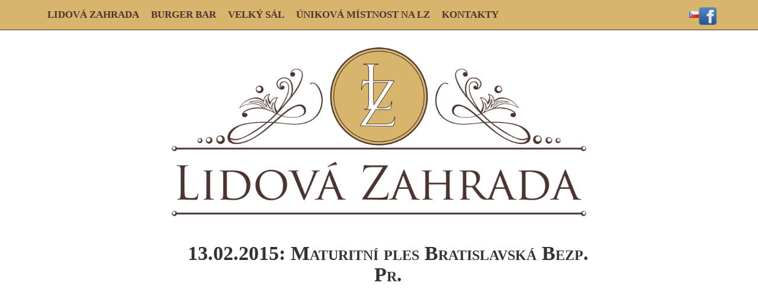

--- FILE ---
content_type: text/css
request_url: http://www.lidovazahrada.cz/wp-content/themes/wordpress-bootstrap-master/style.css?ver=1.2
body_size: 1360
content:
body {
  font-family: Palatino, 'palatino linotype', serif;
  background-color: rgb(217,214,197);
  background-image: url('img/body-bg.png');
  background-position: center center;
  background-repeat: repeat;
  padding: 0;
}
.post a {
  color: #000;
  text-decoration: underline;
}
.post a:hover, .post a:focus, .post a:active {
  color: rgb(75,51,47);
  text-decoration: none;
}
hr {
  background-image: url('img/hr.png');
  background-repeat: no-repeat;
  background-position: 50% 50%;
  height: 10px;
  border: none;
}
a.anchor {
  height: 50px;
  display: block;
}
.featherlight {
  z-index: 1050 !important;
}

.navbar {
  background-color: rgb(215,181,109);
  font-weight: bold;
  border-color: rgb(77,51,47);
  font-variant: small-caps;
}
.navbar a, .navbar .navbar-text {
  color: rgb(80,50,50) !important;
}
ul.nav>li>a {
  font-size: 120%;
  padding-left: 10px;
  padding-right: 10px;
}
.navbar a:hover, .navbar a:focus, .navbar a:active {
  text-decoration: underline !important;
}
.navbar .lang {
  margin-top: 14px;
}
.navbar .lang a {
  padding: 0;
  font-size: 100%;
}
.navbar .lang a img {
  width: 16px;
  height: 11px;
}



.box-logo {
  text-align: center;
  font-size: 110%;
}
.box-logo h1 {
  font-family: Palatino, 'palatino linotype', serif;
  font-variant: small-caps;
  display: none;
}
.box-logo img {
  width: 100%;
  max-width: 700px;
  margin-bottom: 30px;
}


.calendar a {
  text-decoration: underline;
}
.calendar h6 {
  font-family: Palatino, 'palatino linotype', serif;
  font-size: 120%;
  font-variant: small-caps;
  font-weight: bold;
}
.calendar ul {
  list-style-type: circle;
  margin-left: 0;
  padding-left: 20px;
}


.box {
  padding: 15px;
  border-top: 1px solid rgb(0,0,0);
  border-bottom: 1px solid rgb(120,120,120);
  margin-top: 30px;
  background-size: cover;
  background-position: 50% 50%;
}
.box h2 {
  font-family: Palatino, 'palatino linotype', serif;
  margin: 0 0 15px 0;
  padding: 0;
  font-variant: small-caps;
}


.gallery {
  margin-top: 30px;
}

.gallery .thumbnail {
  padding: 2px;
}
.gallery a.thumbnail:hover {
  border-color: rgb(120,120,120);
}
.gallery a img {
  -webkit-filter: grayscale(0.8) sepia(0.7) saturate(0.5) contrast(1.3);
  -moz-filter: grayscale(0.8) sepia(0.7) saturate(0.5) contrast(1.3);
  filter: grayscale(0.8) sepia(0.7) saturate(0.5) contrast(1.3);
}
.gallery a:hover img {
  -webkit-filter: grayscale(0.3) sepia(0.3) saturate(1) contrast(1);
  -moz-filter: grayscale(0.3) sepia(0.3) saturate(1) contrast(1);
  filter: grayscale(0.3) sepia(0.3) saturate(1) contrast(1);
}

.single .post {
  font-size: 120%;
  text-align: center;
}
.single .post h2 {
  font-family: Palatino, 'palatino linotype', serif;
  margin: 15px 0 30px 0;
  padding: 0;
  font-variant: small-caps;
  font-size: 200%;
  font-weight: bold;
  text-align: center;
}

@media (max-width: 991px) {
  .box {
    background-image: none !important;
  }
}


@media (min-width: 992px) {
  .box-logo {
    font-size: 150%;
    padding-top: 30px;
  }
  .box {
    padding-bottom: 56%;
    position: relative;
  }
  .box>.box-inner {
    position: absolute;
    width: 100%;
    height: 100%;
    top: 0;
    left: 0;
  }
  .box div.text {
    width: 35%;
    margin-right: 10%;
    margin-top: 2%;
    float: right;
    padding: 15px;
    background-color: rgba(91,78,59,0.6);
  }
  .box div.text>* {
    background-color: rgba(216,213,197,0.9);
    color: #000;
    padding: 10px 15px;
    font-size: 100%;
  }
  .box div.text ul li, .box div.text ol li {
    margin-left: 15px;
  }
  .box div.text+div.text {
    clear: both;
  }
  .box h2 {
    font-size: 500%;
    display: inline-block;
    padding: 10px 30px 10px 60px;
    margin: 0 0 0 10%;
    background-color: rgb(209,206,190);
    background-image: url('img/body-bg.png');
    background-repeat: repeat-x;
    border: 1px solid #000;
    border-top: none;
    position: relative;
    float: left;
  }
  .box h2:before {
    content: " ";
    width: 100px;
    height: 100px;
    display: block;
    background-image: url('img/h2.png');
    background-size: cover;
    position: absolute;
    left: -50px;
    top: -25px;
  }

  .calendar {
    font-size: 130%;
  }
  .calendar h6 {
    font-size: 200%;
    text-align: center;
  }
  .calendar a {
    color: rgb(112,94,86);
  }
  .calendar.calendar-future ul {
    direction: rtl;
  }
}

@media (min-width: 1200px) {
  .box div.text>* {
    font-size: 130%;
  }
}

#fb-icon {
  margin-top: 12px;
  display: block;
  height: 30px;
  float: right;
}

.home-column {
  width: 30%;
  float: left;
}
.home-column .calendar {
  font-size: 100%;
  padding-top: 50px;
  text-align: center;
}
.home-column .calendar ul {
  list-style-type: none;
}
.home-center {
  width: 40%;
  float: left;
}

.menu {
  text-align: center;
}
.menu h3 {
  font-family: Palatino, 'palatino linotype', serif;
  font-size: 140%;
  font-variant: small-caps;
  font-weight: bold;
  padding-top: 50px;
}